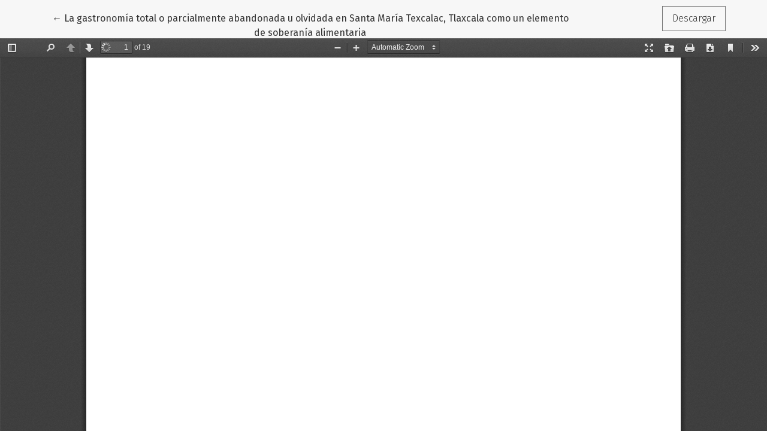

--- FILE ---
content_type: text/html; charset=utf-8
request_url: https://revista.religacion.com/index.php/religacion/article/view/925/1004
body_size: 1499
content:
<!DOCTYPE html>
<html lang="es-ES" xml:lang="es-ES">
<head>
	<meta charset="utf-8">
	<meta name="viewport" content="width=device-width, initial-scale=1.0">
	<title>
		Vista de La gastronomía total o parcialmente abandonada u olvidada en Santa María Texcalac, Tlaxcala como un elemento de soberanía alimentaria
							| Religación
			</title>

	
<meta name="generator" content="Open Journal Systems 3.1.2.4">
<meta name="description" content="Religación" />
<meta property="og:title" content="Religación" />
<meta name="keywords" content="Revista Religación, Religacion, Religación, CICSH-AL" />
<meta name="google-site-verification" content="4713ou7C-7qYEgr5qQ1RrsgoQ8mcUMoUKkmQ4ac3hMs" />
<meta name="robots" content="index, follow, max-snippet-1, max-image-preview: large, max-
video-preview:-1">

<link rel="icon" href="https://revista.religacion.com/public/journals/1/favicon_es_ES.png">
<script type="text/javascript" src="//cdn.plu.mx/widget-summary.js"></script>
<script async src="https://platform.twitter.com/widgets.js"></script>
<div id="fb-root"></div>
<script async defer crossorigin="anonymous" src="https://connect.facebook.net/es_LA/sdk.js#xfbml=1&version=v6.0"></script>
<!-- Global site tag (gtag.js) - Google Analytics -->
<script async src="https://www.googletagmanager.com/gtag/js?id=UA-163815115-1"></script>
<script>
  window.dataLayer = window.dataLayer || [];
  function gtag(){dataLayer.push(arguments);}
  gtag('js', new Date());

  gtag('config', 'UA-163815115-1');
</script>

<!-- Google Tag Manager -->
<script>(function(w,d,s,l,i){w[l]=w[l]||[];w[l].push({'gtm.start':
new Date().getTime(),event:'gtm.js'});var f=d.getElementsByTagName(s)[0],
j=d.createElement(s),dl=l!='dataLayer'?'&l='+l:'';j.async=true;j.src=
'https://www.googletagmanager.com/gtm.js?id='+i+dl;f.parentNode.insertBefore(j,f);
})(window,document,'script','dataLayer','GTM-W6VL4JK');</script>
<!-- End Google Tag Manager -->
	<link rel="stylesheet" href="https://fonts.googleapis.com/css?family=Droid+Serif:200,200i,400,400i|Fira+Sans:300,300i,400,400i,700,700i" type="text/css" /><link rel="stylesheet" href="https://stackpath.bootstrapcdn.com/bootstrap/4.3.1/css/bootstrap.min.css?v=3.1.2.4" type="text/css" /><link rel="stylesheet" href="https://use.fontawesome.com/releases/v5.6.1/css/all.css?v=3.1.2.4" type="text/css" /><link rel="stylesheet" href="https://revista.religacion.com/index.php/religacion/$$$call$$$/page/page/css?name=stylesheet" type="text/css" /><link rel="stylesheet" href="https://revista.religacion.com/plugins/generic/citations/css/citations.css?v=3.1.2.4" type="text/css" /><link rel="stylesheet" href="https://revista.religacion.com/plugins/generic/orcidProfile/css/orcidProfile.css?v=3.1.2.4" type="text/css" />
</head>
<body class="page-view-pdf">
	<div class="pdf-header">
		<div class="pdf-return-article">
			<a href="https://revista.religacion.com/index.php/religacion/article/view/925" class="btn btn-text">
				←
				<span class="sr-only">
											Volver a los detalles del artículo
									</span>
				La gastronomía total o parcialmente abandonada u olvidada en Santa María Texcalac, Tlaxcala como un elemento de soberanía alimentaria
			</a>
		</div>
		<div class="pdf-download-button">
			<a href="https://revista.religacion.com/index.php/religacion/article/download/925/1004/" class="btn" download>
				<span class="label">
					Descargar
				</span>
			</a>
		</div>
	</div>

	<div id="pdfCanvasContainer" class="pdf-frame">
		<iframe src="https://revista.religacion.com/plugins/generic/pdfJsViewer/pdf.js/web/viewer.html?file=https%3A%2F%2Frevista.religacion.com%2Findex.php%2Freligacion%2Farticle%2Fdownload%2F925%2F1004%2F" width="100%" height="100%" style="min-height: 500px;" allowfullscreen webkitallowfullscreen></iframe>
	</div>
	<script type="text/javascript" src="//cdn.plu.mx/widget-popup.js"></script>
<script async src="https://platform.twitter.com/widgets.js"></script>
<div id="fb-root"></div>
<script async defer crossorigin="anonymous" src="https://connect.facebook.net/es_LA/sdk.js#xfbml=1&version=v6.0"></script>
<!-- Global site tag (gtag.js) - Google Analytics -->
<script async src="https://www.googletagmanager.com/gtag/js?id=UA-163815115-1"></script>
<script>
  window.dataLayer = window.dataLayer || [];
  function gtag(){dataLayer.push(arguments);}
  gtag('js', new Date());

  gtag('config', 'UA-163815115-1');
</script>

<!-- Google Tag Manager -->
<script>(function(w,d,s,l,i){w[l]=w[l]||[];w[l].push({'gtm.start':
new Date().getTime(),event:'gtm.js'});var f=d.getElementsByTagName(s)[0],
j=d.createElement(s),dl=l!='dataLayer'?'&l='+l:'';j.async=true;j.src=
'https://www.googletagmanager.com/gtm.js?id='+i+dl;f.parentNode.insertBefore(j,f);
})(window,document,'script','dataLayer','GTM-W6VL4JK');</script>
<!-- End Google Tag Manager -->
</body>
<script>'undefined'=== typeof _trfq || (window._trfq = []);'undefined'=== typeof _trfd && (window._trfd=[]),_trfd.push({'tccl.baseHost':'secureserver.net'},{'ap':'cpsh-oh'},{'server':'p3plzcpnl505838'},{'dcenter':'p3'},{'cp_id':'3585069'},{'cp_cl':'8'}) // Monitoring performance to make your website faster. If you want to opt-out, please contact web hosting support.</script><script src='https://img1.wsimg.com/traffic-assets/js/tccl.min.js'></script></html>
